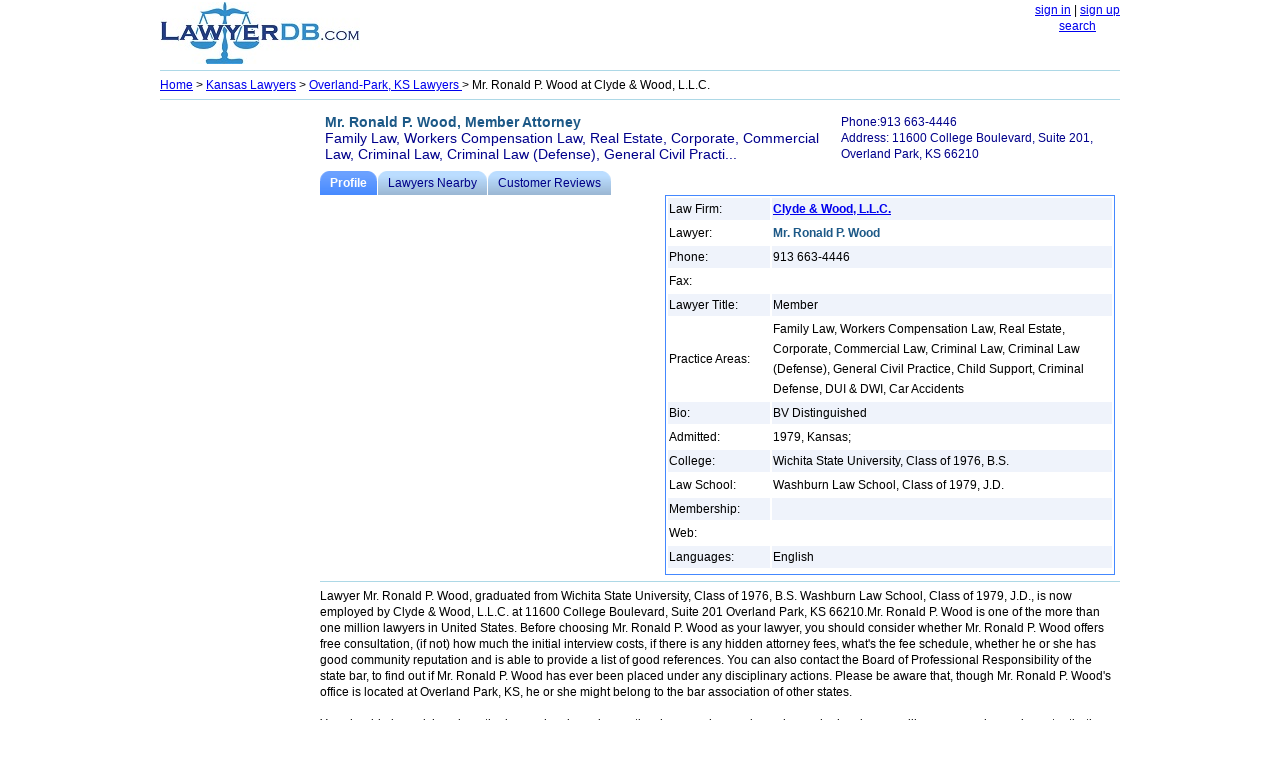

--- FILE ---
content_type: text/html; charset=utf-8
request_url: https://www.lawyerdb.org/lawyer/mr-ronald-wood/
body_size: 4891
content:


<!DOCTYPE html PUBLIC "-//W3C//DTD XHTML 1.0 Transitional//EN" "http://www.w3.org/TR/xhtml1/DTD/xhtml1-transitional.dtd">

<html xmlns="http://www.w3.org/1999/xhtml">
<head id="ctl00_Head1"><title>
	Mr. Ronald P. Wood, Lawyer at Clyde & Wood, L.L.C.  | LawyerDB.org
</title><meta name="viewport" content="width=device-width,initial-scale=1" />
<style type="text/css">
body
{
   margin: 2px;
   right: 8px;
   left: 8px;
   font-family:  Verdana,  Arial , Sans-Serif, Serif;
   font-size: 15px;
   line-height:26px;
}

img
{
	border:0;

}
.tbl
{
	width:95%;border:solid #48f 1px;text-align:left;
}
h2, h3,b
{
      color: #1d5987;
}


hr
{
   color: 	#ADD8E6;
   background-color: #ADD8E6;
   border: None; 
   height: 1px;
  
}
.container {
        display: -webkit-flex;
        display: flex;
        -webkit-flex-flow: row wrap;
        flex-flow: row wrap;
        font-size: 13px;

      }

tr:nth-child(odd) {background-color: #EFF3FB;}
.note
{
     text-align:left;	
     width:95%;
}
      .c1, .c2, .c3, .c4, .c5, .b1, .b2 
      {
        width: 100%;

      }
      .b3
      {
      	text-align:left;
		width:100%;

      }
       

	      	   .container 
      	   {
      	   	width:100%;
      	   	line-height:26px;
      	   	}

      @media (min-width: 960px) 
      {
      	body
{
 
   font-size: 12px;
   line-height:16px;
}
      	   
      	   .container 
      	   {
      	   	width:960px;
      	   	font-size: 12px;
      	   	line-height:16px;
      	   	}

		.Logo
		{
			width:220px;
		}
        .c1 {
          width: 100%;
          -webkit-order: 1;
          order: 1;
        }
             	  
        .c2 {
          width: 100%;
          -webkit-order: 2;
          order: 2;
        }

        .c3 {
          width: 160px;
          -webkit-order: 3;
          order: 3;
        }

        .c4 {
          width: 800px;
          -webkit-order: 4;
          order: 4;
        display: -webkit-flex;
        display: flex;
        -webkit-flex-flow: row wrap;
        flex-flow: row wrap;
        }
        
                .c5 {
          width: 100%;
          -webkit-order: 5;
          order: 5;
        }
        
        .b1
        {
          width: 340px;
          -webkit-order: 6;
          order: 6;
          float:left;
      
          
        }
        
         .b2
        {
		 width:460px;
          -webkit-order: 7;
          order: 7;
          float:right;
        }
        
         .b3
        {
		 width:100%;
          -webkit-order: 8;
          order: 8;
           float:left;
   
        }
      }



    </style>
    <meta name="keywords" content="Mr. Ronald P. Wood, Lawyer, law firm Clyde &amp; Wood, L.L.C." /></head>
<body>
    <form name="aspnetForm" method="post" action="?ID=mr-ronald-wood" id="aspnetForm">
<div>
<input type="hidden" name="__VIEWSTATE" id="__VIEWSTATE" value="/[base64]" />
</div>

<div>

	<input type="hidden" name="__VIEWSTATEGENERATOR" id="__VIEWSTATEGENERATOR" value="EC58459C" />
</div>
<center>

<div class="container">
<div class="c1">
<div style="float:left; text-align:center;">
<a href='/'><img src="/images/lawyerdb.jpg" id="ctl00_img1" width="200" height="62" title="LawyerDB.com, US Lawyer and Law Firm Database!" alt="LawyerDB.com, US Lawyer and Law Firm Database!" /></a>

</div>
<div style="float:right;">

<a href="/account/logIn.aspx"  rel="nofollow" >sign in</a> | <a href="/account/create.aspx" rel="nofollow">sign up</a> <br />
<a href='/search.aspx'>search</a>
</div>

</div>
<div class="c2"> 
<div>
 <hr/>
</div>
<div  style="text-align:left;" >
<span id="ctl00_lblMenu"><a href='/'>Home</a>  > <a href='/lawyers/kansas/'> Kansas Lawyers</a> > <a href='/lawyers-overland park-ks/'>Overland-Park, KS Lawyers </a>> Mr. Ronald P. Wood at Clyde & Wood, L.L.C.</span>
</div>
<div>
 <hr />
</div>
</div>

<div class="c3" style="min-height:300px;">
<script async src="//pagead2.googlesyndication.com/pagead/js/adsbygoogle.js"></script>
<!-- ResListingLeft -->
<ins class="adsbygoogle"
     style="display:block"
     data-ad-client="ca-pub-5314779257581305"
     data-ad-slot="2042537357"
     data-ad-format="auto"></ins>
<script>
    (adsbygoogle = window.adsbygoogle || []).push({});
</script>
</div>
<div class="c4">
    
<div id="ctl00_CH1_divContent"><table width='100%' style='text-align:left;color:DarkBlue; padding:5px 0px 6px 2px; font-size:14px;' ><tr style='background-color:transparent;'><td width='65%' valign='top'><b>Mr. Ronald P. Wood, Member Attorney</b><br>Family Law, Workers Compensation Law, Real Estate, Corporate, Commercial Law, Criminal Law, Criminal Law (Defense), General Civil Practi...</td><td style='font-size:12px;' valign='top'>Phone:913 663-4446<br>Address: 11600 College Boulevard, Suite 201, Overland Park, KS 66210</td></tr></table><ol id='toc'><li class='on' ><a href='/lawyer/mr-ronald-wood/'><span>Profile</span></a></li><li ><a href='/lawyer/mr-ronald-wood-near/'><span>Lawyers Nearby</span></a></li><li ><a href='/lawyer/mr-ronald-wood-review/'><span>Customer Reviews</span></a></li></ol><div class='b1'><br><script async src='//pagead2.googlesyndication.com/pagead/js/adsbygoogle.js'></script><!-- ResListingCenter --><ins class='adsbygoogle'     style='display:block'      data-ad-client='ca-pub-5314779257581305'      data-ad-slot='8551572557'      data-ad-format='auto'></ins> <script>(adsbygoogle = window.adsbygoogle || []).push({}); </script> </div><div class='b2'><table class='tbl'  style='width:98%;line-height:20px;' ><tr><td style='width:100px; '>Law Firm:</td><td><b><a href='/lawfirm/clyde-wood/'>Clyde & Wood, L.L.C.</a></b></td></tr><tr><td>Lawyer:</td><td><b>Mr. Ronald P. Wood</b></td></tr><tr  style='background-color: #EFF3FB;'><td>Phone:</td><td>913 663-4446</td></tr><tr ><td>Fax:</td><td></td></tr><tr  style='background-color: #EFF3FB;'><td>Lawyer Title:</td><td>Member</td></tr><tr><td>Practice Areas:</td><td>Family Law, Workers Compensation Law, Real Estate, Corporate, Commercial Law, Criminal Law, Criminal Law (Defense), General Civil Practice, Child Support, Criminal Defense, DUI & DWI, Car Accidents</td></tr><tr  style='background-color: #EFF3FB;'><td>Bio:</td><td>BV Distinguished</td></tr><tr><td>Admitted:</td><td>1979, Kansas;</td></tr><tr  style='background-color: #EFF3FB;'><td>College:</td><td>Wichita State University, Class of 1976, B.S.</td></tr><tr><td>Law School:</td><td>Washburn Law School, Class of 1979, J.D.</td></tr><tr  style='background-color: #EFF3FB;'><td>Membership:</td><td></td></tr><tr><td>Web:</td><td></td></tr><tr  style='background-color: #EFF3FB;'><td>Languages:</td><td>English</td></tr><tr><td colspan='2' align='right'></td></tr></table></div><div class='b3'><hr><div itemscope itemtype='http://data-vocabulary.org/Person'><span itemprop='title'>Lawyer</span> <span itemprop='name'>Mr. Ronald P. Wood</span>, graduated from <span itemprop='affiliation'>Wichita State University, Class of 1976, B.S. Washburn Law School, Class of 1979, J.D.</span>, is now employed by Clyde & Wood, L.L.C. at <span itemprop='address' itemscope itemtype='http://data-vocabulary.org/Address'><span itemprop='street-address'>11600 College Boulevard, Suite 201</span> <span itemprop='locality'>Overland Park</span>, <span itemprop='region'>KS</span> <span itemprop='postal-code'>66210</span></span>.Mr. Ronald P. Wood is one of the more than one million lawyers in United States.  Before choosing Mr. Ronald P. Wood as your lawyer, you should consider whether Mr. Ronald P. Wood offers free consultation,  (if not) how much the initial interview costs, if there is any hidden attorney fees, what's the fee schedule, whether he or she has good community reputation and is able to provide a list of good references. You can also contact the Board of Professional Responsibility of the state bar, to find out if Mr. Ronald P. Wood has ever been placed under any disciplinary actions. Please be aware that, though Mr. Ronald P. Wood's office is located at Overland Park, KS, he or she might belong to the bar association of other states.<br><br> You should also ask how long the lawyer has been in practice, how much experience he or she has in cases like yours, and more importantly, the outcomes of those cases! Focus of the lawyer's practice and years of experience are also very important factors in your evaluation process.  The more focused the lawyer's practice areas, the better service he or she could provide. So do not make decisions solely on one or two factors. Only hire lawyers you feel comfortable with as they will represent you and your interests, and you will be sharing private details about your life with them.<br><br>Mr. Ronald P. Wood has been admitted in 1979, Kansas;. His or her practice areas include Family Law, Workers Compensation Law, Real Estate, Corporate, Commercial Law, Criminal Law, Criminal Law (Defense), General Civil Practice, Child Support, Criminal Defense, DUI & DWI, Car Accidents.<br><br>Mr. Ronald P. Wood's college and law school education includes Wichita State University, Class of 1976, B.S., Washburn Law School, Class of 1979, J.D.. Other biographical background includes BV Distinguished. You should contact other <a href='/lawyer/mr-ronald-wood-near/'>lawyers and law firms nearby</a> before choosing your legal representatives. <br><br>If you are the owner or employee of Clyde & Wood, L.L.C., and want to update the information, please <a href='/account/create.aspx' rel='nofollow'>create a new account</a> and then  <a href='/data/editinstructions.aspx?id=clyde-wood' rel='nofollow'>Claim & Edit</a> Clyde & Wood, L.L.C.. If you want to add your attorney firm, please <a href='/account/create.aspx' rel='nofollow'>create a new account</a>.<br><br><script async src='//pagead2.googlesyndication.com/pagead/js/adsbygoogle.js'></script><!-- ResListingBottom --><ins class='adsbygoogle'     style='display:block'      data-ad-client='ca-pub-5314779257581305'      data-ad-slot='3702570559'      data-ad-format='auto'></ins> <script>(adsbygoogle = window.adsbygoogle || []).push({}); </script><br><br> </div></div>
   <style type="text/css">

/* tabs */
#toc {
    height: 2em;
    list-style: none;
    margin: 0;
    padding: 0;
}

#toc a {
    background: #bdf url(/images/tabs.png);
    color: #008;
    display: block;
    float: left;
    height: 2em;
    padding-left: 10px;
    text-decoration: none;
}

#toc a:hover {
    background-color: #3af;
    background-position: 0 -120px;
}

#toc a:hover span {
    background-position: 100% -120px;
}

#toc li {
    float: left;
    margin: 0 1px 0 0;
}

#toc li.on a {
    background-color: #48f;
    background-position: 0 -60px;
    color: #fff;
    font-weight: bold;
}

#toc li.on span {
    background-position: 100% -60px;
}

#toc span {
    background: url(/images/tabs.png) 100% 0;
    display: block;
    line-height: 2em;
    padding-right: 10px;
}

</style>


</div>
<div  class="c5">

<center>

<hr />
  LawyerDB.org © 2012-2026 |
  <a href="/about/privacy-policy.aspx">Privacy Policy</a> |
  <a href="/about/terms-of-use.aspx">Terms of Use</a>  |
<a href="/contactus.aspx">Contact Us</a> |
<a href="/about/about-us.aspx">About Us</a>

</center>

</div>

</div>
    
 


    </center>
    </form>
<!-- Google tag (gtag.js) -->
<script async src="https://www.googletagmanager.com/gtag/js?id=G-YDQSYFG457"></script>
<script>
  window.dataLayer = window.dataLayer || [];
  function gtag(){dataLayer.push(arguments);}
  gtag('js', new Date());

  gtag('config', 'G-YDQSYFG457');
</script>
</body>
</html>


--- FILE ---
content_type: text/html; charset=utf-8
request_url: https://www.google.com/recaptcha/api2/aframe
body_size: 258
content:
<!DOCTYPE HTML><html><head><meta http-equiv="content-type" content="text/html; charset=UTF-8"></head><body><script nonce="qpgQxdbTIFxA8oAm9dlKjg">/** Anti-fraud and anti-abuse applications only. See google.com/recaptcha */ try{var clients={'sodar':'https://pagead2.googlesyndication.com/pagead/sodar?'};window.addEventListener("message",function(a){try{if(a.source===window.parent){var b=JSON.parse(a.data);var c=clients[b['id']];if(c){var d=document.createElement('img');d.src=c+b['params']+'&rc='+(localStorage.getItem("rc::a")?sessionStorage.getItem("rc::b"):"");window.document.body.appendChild(d);sessionStorage.setItem("rc::e",parseInt(sessionStorage.getItem("rc::e")||0)+1);localStorage.setItem("rc::h",'1768846691735');}}}catch(b){}});window.parent.postMessage("_grecaptcha_ready", "*");}catch(b){}</script></body></html>